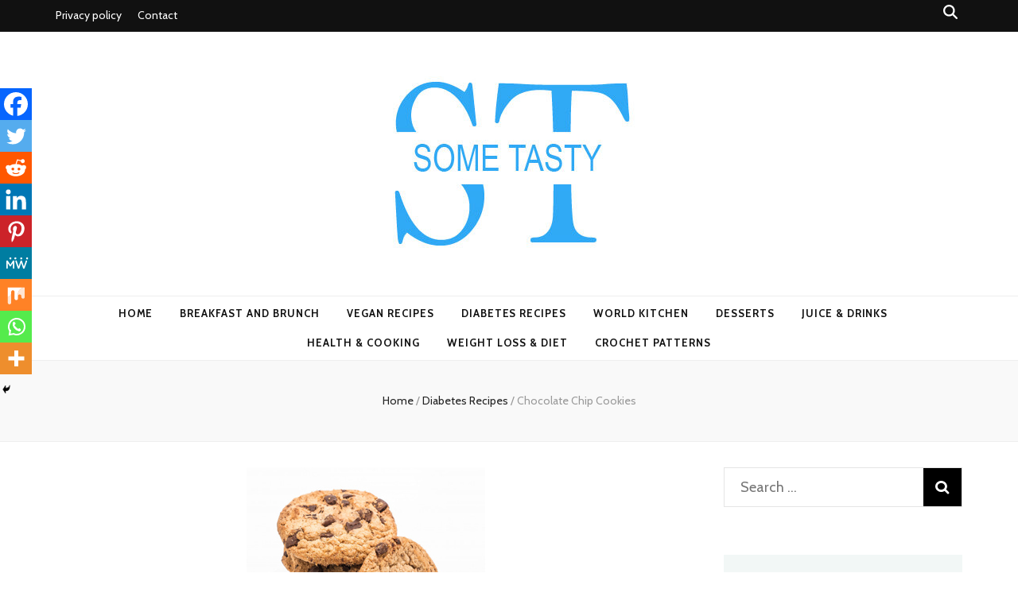

--- FILE ---
content_type: text/html; charset=utf-8
request_url: https://www.google.com/recaptcha/api2/aframe
body_size: 266
content:
<!DOCTYPE HTML><html><head><meta http-equiv="content-type" content="text/html; charset=UTF-8"></head><body><script nonce="94q9fKU2dvK7bInUpwydgA">/** Anti-fraud and anti-abuse applications only. See google.com/recaptcha */ try{var clients={'sodar':'https://pagead2.googlesyndication.com/pagead/sodar?'};window.addEventListener("message",function(a){try{if(a.source===window.parent){var b=JSON.parse(a.data);var c=clients[b['id']];if(c){var d=document.createElement('img');d.src=c+b['params']+'&rc='+(localStorage.getItem("rc::a")?sessionStorage.getItem("rc::b"):"");window.document.body.appendChild(d);sessionStorage.setItem("rc::e",parseInt(sessionStorage.getItem("rc::e")||0)+1);localStorage.setItem("rc::h",'1769215447555');}}}catch(b){}});window.parent.postMessage("_grecaptcha_ready", "*");}catch(b){}</script></body></html>